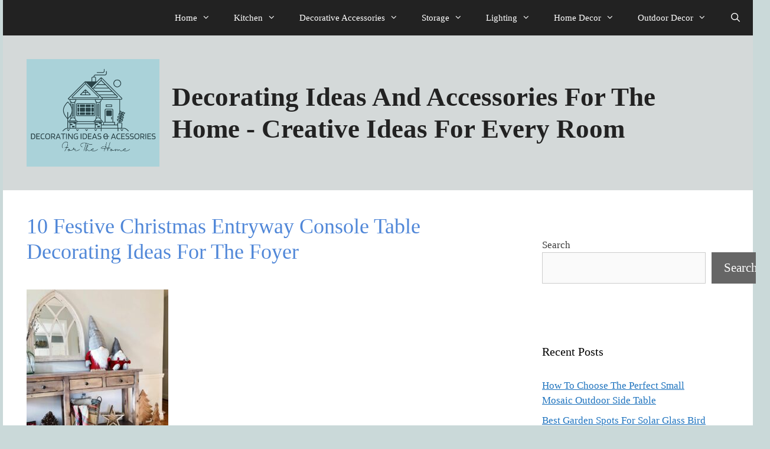

--- FILE ---
content_type: text/html; charset=utf-8
request_url: https://www.google.com/recaptcha/api2/aframe
body_size: 265
content:
<!DOCTYPE HTML><html><head><meta http-equiv="content-type" content="text/html; charset=UTF-8"></head><body><script nonce="N9gLnpdKBgZAvFucXu7qtw">/** Anti-fraud and anti-abuse applications only. See google.com/recaptcha */ try{var clients={'sodar':'https://pagead2.googlesyndication.com/pagead/sodar?'};window.addEventListener("message",function(a){try{if(a.source===window.parent){var b=JSON.parse(a.data);var c=clients[b['id']];if(c){var d=document.createElement('img');d.src=c+b['params']+'&rc='+(localStorage.getItem("rc::a")?sessionStorage.getItem("rc::b"):"");window.document.body.appendChild(d);sessionStorage.setItem("rc::e",parseInt(sessionStorage.getItem("rc::e")||0)+1);localStorage.setItem("rc::h",'1768872904176');}}}catch(b){}});window.parent.postMessage("_grecaptcha_ready", "*");}catch(b){}</script></body></html>